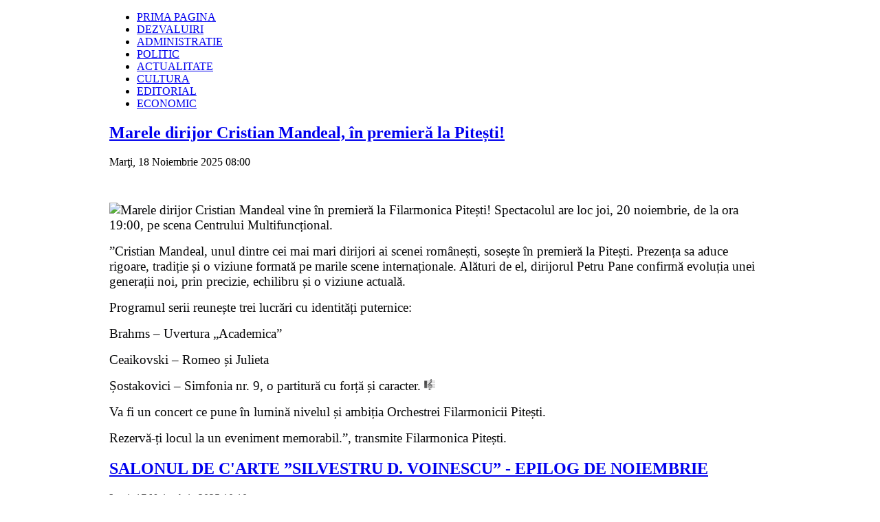

--- FILE ---
content_type: text/html; charset=utf-8
request_url: http://www.atitudineinarges.ro/index.php?option=com_content&view=category&layout=blog&id=5&Itemid=6&limitstart=40
body_size: 12580
content:
<!DOCTYPE html PUBLIC "-//W3C//DTD XHTML 1.0 Transitional//EN" "http://www.w3.org/TR/xhtml1/DTD/xhtml1-transitional.dtd">
<html xmlns="http://www.w3.org/1999/xhtml" xml:lang="ro-ro" lang="ro-ro" >
<head>
  <meta http-equiv="content-type" content="text/html; charset=utf-8" />
  <meta name="robots" content="index, follow" />
  <meta name="keywords" content="joomla, Joomla" />
  <meta name="description" content="Joomla! - the dynamic portal engine and content management system" />
  <meta name="generator" content="Joomla! 1.5 - Open Source Content Management" />
  <title>Cultura</title>
  <link href="/index.php?option=com_content&amp;view=category&amp;layout=blog&amp;id=5&amp;Itemid=6&amp;format=feed&amp;type=rss" rel="alternate" type="application/rss+xml" title="RSS 2.0" />
  <link href="/index.php?option=com_content&amp;view=category&amp;layout=blog&amp;id=5&amp;Itemid=6&amp;format=feed&amp;type=atom" rel="alternate" type="application/atom+xml" title="Atom 1.0" />
  <link href="/templates/rt_afterburner_j15/favicon.ico" rel="shortcut icon" type="image/x-icon" />
  <style type="text/css">
    <!--

	#wrapper { margin: 0 auto; width: 962px;padding:0;}
	.s-c-s #colmid { left:0px;}
	.s-c-s #colright { margin-left:-250px;}
	.s-c-s #col1pad { margin-left:250px;}
	.s-c-s #col2 { left:250px;width:0px;}
	.s-c-s #col3 { width:250px;}
	
	.s-c-x #colright { left:0px;}
	.s-c-x #col1wrap { right:0px;}
	.s-c-x #col1 { margin-left:0px;}
	.s-c-x #col2 { right:0px;width:0px;}
	
	.x-c-s #colright { margin-left:-250px;}
	.x-c-s #col1 { margin-left:250px;}
	.x-c-s #col3 { left:250px;width:250px;}
    -->
  </style>
  <script type="text/javascript" src="/media/system/js/mootools.js"></script>

<link rel="stylesheet" href="/templates/rt_afterburner_j15/css/light3.css" type="text/css" />
<!--[if lte IE 6]>
<script type="text/javascript" src="/templates/rt_afterburner_j15/js/ie_suckerfish.js"></script>
<link rel="stylesheet" href="/templates/rt_afterburner_j15/css/styles.ie.css" type="text/css" />
<![endif]-->
<!--[if lte IE 7]>
<link rel="stylesheet" href="/templates/rt_afterburner_j15/css/styles.ie7.css" type="text/css" />
<![endif]-->
<link rel="dns-prefetch" href="//www.cursbnr.ro" />
<link rel="dns-prefetch" href="//www.infoportal.ro" />
<link rel="dns-prefetch" href="//pr.prchecker.info" />
<link rel="dns-prefetch" href="//infoportal.rtv.net" />
<link rel="dns-prefetch" href="//www.eastrolog.ro" />
<link rel="dns-prefetch" href="//static.infoportal.ro" />
</head>
<body>
<div class="background"></div>
<div id="main">
	<div id="wrapper" class="foreground">
	    <div id="header">
    				
    	    <a href="/" id="logo"></a>
		</div>
		<div id="nav">
		    <ul class="menu"><li class="item1"><a href="http://www.atitudineinarges.ro/"><span>PRIMA PAGINA</span></a></li><li class="item2"><a href="/index.php?option=com_content&amp;view=category&amp;layout=blog&amp;id=1&amp;Itemid=2"><span>DEZVALUIRI</span></a></li><li class="item3"><a href="/index.php?option=com_content&amp;view=category&amp;layout=blog&amp;id=3&amp;Itemid=3"><span>ADMINISTRATIE</span></a></li><li class="item4"><a href="/index.php?option=com_content&amp;view=category&amp;layout=blog&amp;id=2&amp;Itemid=4"><span>POLITIC</span></a></li><li class="item5"><a href="/index.php?option=com_content&amp;view=category&amp;layout=blog&amp;id=4&amp;Itemid=5"><span>ACTUALITATE</span></a></li><li id="current" class="active item6"><a href="/index.php?option=com_content&amp;view=category&amp;layout=blog&amp;id=5&amp;Itemid=6"><span>CULTURA</span></a></li><li class="item8"><a href="/index.php?option=com_content&amp;view=category&amp;layout=blog&amp;id=7&amp;Itemid=8"><span>EDITORIAL</span></a></li><li class="item9"><a href="/index.php?option=com_content&amp;view=category&amp;layout=blog&amp;id=8&amp;Itemid=9"><span>ECONOMIC</span></a></li></ul>
		</div>
		<div id="message">
		    
		</div>
				
        <div id="main-content" class="x-c-s">
            <div id="colmask" class="ckl-color2">
                <div id="colmid" class="cdr-color1">
                    <div id="colright" class="ctr-color1">
                        <div id="col1wrap">
							<div id="col1pad">
                            	<div id="col1">
																		                                    <div class="component-pad">
                                        

<div class="blog">

	
	
				<div class="article_row">
									<div class="article_column column1 cols2" >
						<div class="colpad">
						

<h2 class="contentheading">
			<a href="/index.php?option=com_content&amp;view=article&amp;id=22995:2025-11-18-06-03-17&amp;catid=5:cultura&amp;Itemid=6" class="contentpagetitle">
			    Marele dirijor Cristian Mandeal, în premieră la Pitești!</a>
	</h2>




<p class="iteminfo">
	
	
		<span class="createdate">
		Marţi, 18 Noiembrie 2025 08:00	</span>
	</p>




<p>
<p class="MsoNormal" style="background: white;"> </p>
<p class="MsoNormal" style="background: white;"><strong><span style="font-size: 14.0pt; line-height: 107%; font-family: &quot;Times New Roman&quot;,serif; mso-fareast-font-family: &quot;Times New Roman&quot;; color: #080809; mso-font-kerning: 0pt; mso-ligatures: none; mso-fareast-language: RO;"><img src="/images/stories/000_2025/11noiembrie/filarmonica 14.jpg" border="0" align="left" /> </span></strong><span style="color: #080809; font-family: &quot;Times New Roman&quot;, serif; font-size: 14pt;">Marele dirijor Cristian Mandeal vine în premieră la Filarmonica Pitești! Spectacolul are loc joi, 20 noiembrie, de la ora 19:00, pe scena Centrului Multifuncțional.</span></p>
<p class="MsoNormal" style="margin-bottom: 0cm; line-height: normal; background: white;"><span style="font-size: 14.0pt; font-family: &quot;Times New Roman&quot;,serif; mso-fareast-font-family: &quot;Times New Roman&quot;; color: #080809; mso-font-kerning: 0pt; mso-ligatures: none; mso-fareast-language: RO;">”Cristian Mandeal, unul dintre cei mai mari dirijori ai scenei românești, sosește în premieră la Pitești. Prezența sa aduce rigoare, tradiție și o viziune formată pe marile scene internaționale. </span><span style="color: #080809; font-family: &quot;Times New Roman&quot;, serif; font-size: 14pt;">Alături de el, dirijorul Petru Pane confirmă evoluția unei generații noi, prin precizie, echilibru și o viziune actuală.</span></p>
<p class="MsoNormal" style="margin-bottom: 0cm; line-height: normal; background: white;"><span style="font-size: 14.0pt; font-family: &quot;Times New Roman&quot;,serif; mso-fareast-font-family: &quot;Times New Roman&quot;; color: #080809; mso-font-kerning: 0pt; mso-ligatures: none; mso-fareast-language: RO;">Programul serii reunește trei lucrări cu identități puternice:</span></p>
<p class="MsoNormal" style="margin-bottom: 0cm; line-height: normal; background: white;"><span style="font-size: 14.0pt; font-family: &quot;Times New Roman&quot;,serif; mso-fareast-font-family: &quot;Times New Roman&quot;; color: #080809; mso-font-kerning: 0pt; mso-ligatures: none; mso-fareast-language: RO;">Brahms – Uvertura „Academica”</span></p>
<p class="MsoNormal" style="margin-bottom: 0cm; line-height: normal; background: white;"><span style="font-size: 14.0pt; font-family: &quot;Times New Roman&quot;,serif; mso-fareast-font-family: &quot;Times New Roman&quot;; color: #080809; mso-font-kerning: 0pt; mso-ligatures: none; mso-fareast-language: RO;">Ceaikovski – Romeo și Julieta</span></p>
<p class="MsoNormal" style="margin-bottom: 0cm; line-height: normal; background: white;"><span style="font-size: 14.0pt; font-family: &quot;Times New Roman&quot;,serif; mso-fareast-font-family: &quot;Times New Roman&quot;; color: #080809; mso-font-kerning: 0pt; mso-ligatures: none; mso-fareast-language: RO;">Șostakovici – Simfonia nr. 9, o partitură cu forță și caracter. <span style="mso-no-proof: yes;"><!--[if gte vml 1]><v:shapetype id="_x0000_t75"  coordsize="21600,21600" o:spt="75" o:preferrelative="t" path="m@4@5l@4@11@9@11@9@5xe"  filled="f" stroked="f"> <v:stroke joinstyle="miter" /> <v:formulas> <v:f eqn="if lineDrawn pixelLineWidth 0" /> <v:f eqn="sum @0 1 0" /> <v:f eqn="sum 0 0 @1" /> <v:f eqn="prod @2 1 2" /> <v:f eqn="prod @3 21600 pixelWidth" /> <v:f eqn="prod @3 21600 pixelHeight" /> <v:f eqn="sum @0 0 1" /> <v:f eqn="prod @6 1 2" /> <v:f eqn="prod @7 21600 pixelWidth" /> <v:f eqn="sum @8 21600 0" /> <v:f eqn="prod @7 21600 pixelHeight" /> <v:f eqn="sum @10 21600 0" /> </v:formulas> <v:path o:extrusionok="f" gradientshapeok="t" o:connecttype="rect" /> <o:lock v:ext="edit" aspectratio="t" /> </v:shapetype><v:shape id="Picture_x0020_1" o:spid="_x0000_i1025" type="#_x0000_t75"  alt="&#127932;" style='width:12pt;height:12pt;visibility:visible;  mso-wrap-style:square'> <v:imagedata src="file:///C:/Users/LENOVO/AppData/Local/Temp/msohtmlclip1/01/clip_image001.png"   o:title="&#127932;" /> </v:shape><![endif]--><!--[if !vml]--><img src="[data-uri]" border="0" alt="????" width="16" height="16" /><!--[endif]--></span></span></p>
<p class="MsoNormal" style="margin-bottom: 0cm; line-height: normal; background: white;"><span style="font-size: 14.0pt; font-family: &quot;Times New Roman&quot;,serif; mso-fareast-font-family: &quot;Times New Roman&quot;; color: #080809; mso-font-kerning: 0pt; mso-ligatures: none; mso-fareast-language: RO;">Va fi un concert ce pune în lumină nivelul și ambiția Orchestrei Filarmonicii Pitești.</span></p>
<p class="MsoNormal" style="margin-bottom: 0cm; line-height: normal; background: white;"><span style="font-size: 14.0pt; font-family: &quot;Times New Roman&quot;,serif; mso-fareast-font-family: &quot;Times New Roman&quot;; color: #080809; mso-font-kerning: 0pt; mso-ligatures: none; mso-fareast-language: RO;">Rezervă-ți locul la un eveniment memorabil.”, transmite Filarmonica Pitești. </span></p>
</p>

						</div>
					</div>
									<div class="article_column column2 cols2" >
						<div class="colpad">
						

<h2 class="contentheading">
			<a href="/index.php?option=com_content&amp;view=article&amp;id=22970:salonul-de-carte-silvestru-d-voinescu-epilog-de-noiembrie&amp;catid=5:cultura&amp;Itemid=6" class="contentpagetitle">
			SALONUL DE C'ARTE ”SILVESTRU D. VOINESCU” - EPILOG DE NOIEMBRIE</a>
	</h2>




<p class="iteminfo">
	
	
		<span class="createdate">
		Luni, 17 Noiembrie 2025 10:10	</span>
	</p>




<p>
<p class="MsoNormal"><span style="font-size: 14.0pt; mso-bidi-font-size: 11.0pt; line-height: 107%;"><img src="/images/stories/867/4-01-867.jpg" border="0" align="left" />Anul acesta, cele patru zile, este vorba despre intervalul 7-10 octombrie, dedicate întâlnirii dintre scriitori, cărțile lor și cititori, în cadrul Salonului de C'Arte ”Silvestru D. Voinescu”, organizat de Biblioteca Județeană Argeș, au avut următoarele repere:</span></p>
<p class="MsoNormal"><span style="font-size: 14.0pt; mso-bidi-font-size: 11.0pt; line-height: 107%;">Diversitatea tematică – absolut necesară, dacă luăm în considerare cât de repede, de profund și cu ce risipă de nuanțe se petrec schimbările, inclusiv în zona literară. Au fost prezentate două cărți de poezie - ”Eu am ucis cuvinte” de Iudita Dodu Ieremia<span style="mso-spacerun: yes;"> </span>și ”Elogiu alor mei” de Varujan Vosganian – un roman, ”Șah la Marsilia” de Gabriel Cazan, care s-a străduit să facă vizibilă relația dintre ceea ce credem că suntem, ceea ce suntem și ceea ce putem fi, în acord cu natura noastră latentă, și trei cărți de filosofie, istorie și critică literară, semnate de Jean Dumitrașcu - ”Kant pe înțelesul tuturor”, ”Marginalii”, ”Clasicii noștri. </span></p>
<p class="MsoNormal">


						</div>
					</div>
								<span class="row_separator">&nbsp;</span>
			</div>
					<div class="article_row">
									<div class="article_column column1 cols2" >
						<div class="colpad">
						

<h2 class="contentheading">
			<a href="/index.php?option=com_content&amp;view=article&amp;id=22968:in-memoriam-liviu-rebreanu-140-de-ani-de-la-natere-27111885--1091944-&amp;catid=5:cultura&amp;Itemid=6" class="contentpagetitle">
			In Memoriam: Liviu Rebreanu - 140 de ani de la naștere (27.11.1885 – 1.09.1944)  </a>
	</h2>




<p class="iteminfo">
	
	
		<span class="createdate">
		Luni, 17 Noiembrie 2025 10:10	</span>
	</p>




<p>
<p class="MsoNormal"><span style="font-size: 14.0pt; mso-bidi-font-size: 11.0pt; line-height: 107%;"><img src="/images/stories/867/12-01-867.jpg" border="0" align="left" />Considerat întemeietorul romanului românesc modern, Liviu Rebreanu este unul dintre cei mai mari scriitori români ai secolului al XX-lea, opera lui alcătuind un tot organic și unitar, ce se rotește<span style="mso-spacerun: yes;"> </span>în jurul temei pământului, fundamentală pentru viața noastră socială de până la al doilea război mondial. Rebreanu este un romancier care a văzut epopeic viața satului românesc, în centrul căreia s-a găsit mereu drama cea mai veche și mai adâncă, drama pământului. Dacă<span style="mso-spacerun: yes;"> </span>romanul Ion este simbolul individual al țăranului român, setos până la patimă de pământul lui, Răscoala este simbolul colectiv al aceluiași țăran, al energiilor de care dispune el în contact cu pământul. Omul nu trebuie să se îndepărteze de pământ, aceasta este concepția prin prisma căreia s-au născut romanele Ion și Răscoala și, în parte, Pădurea spânzuraților, ulterior și altele. </span></p>
<p class="MsoNormal">


						</div>
					</div>
									<div class="article_column column2 cols2" >
						<div class="colpad">
						

<h2 class="contentheading">
			<a href="/index.php?option=com_content&amp;view=article&amp;id=22967:2025-11-16-13-29-49&amp;catid=5:cultura&amp;Itemid=6" class="contentpagetitle">
			Expoziție de pictură - „Gânduri”, la Galeria Art-coffee din Pitești </a>
	</h2>




<p class="iteminfo">
	
	
		<span class="createdate">
		Luni, 17 Noiembrie 2025 10:10	</span>
	</p>




<p>
<p class="MsoNormal"><span style="font-size: 14.0pt; mso-bidi-font-size: 11.0pt; line-height: 107%;"><img src="/images/stories/867/8-02-867.jpg" border="0" align="left" />Începând cu data de 18 noiembrie, Galeria Art-coffee din Pitești găzduiește expoziția de pictură „Gânduri”, semnată de artiștii Tănăsescu Mihai și Gabriela Ermini. Vernisajul va avea loc marți, 18 noiembrie, de la ora 17:00, evenimentul fiind deschis tuturor iubitorilor de artă. Expoziția reunește lucrări realizate în acuarelă și ulei, aparținând stilurilor realist și impresionist. </span></p>
<p class="MsoNormal"><span style="font-size: 14.0pt; mso-bidi-font-size: 11.0pt; line-height: 107%;">Prin temele abordate și expresivitatea culorilor, artiștii invită publicul la o călătorie vizuală în universul propriilor gânduri și emoții. „Gânduri” poate fi vizitată la Galeria Art-coffee în perioada 18–28 noiembrie, oferind vizitatorilor ocazia de a descoperi sensibilitatea și talentul a doi pictori dedicați frumosului și autenticului. Evenimentul se adresează tuturor iubitorilor de artă din Pitești și din împrejurimi, care doresc să petreacă momente plăcute într-un cadru artistic și relaxant.</span></p>
<p class="MsoNormal"><span style="font-size: 14.0pt; mso-bidi-font-size: 11.0pt; line-height: 107%;"> </span></p>
</p>

						</div>
					</div>
								<span class="row_separator">&nbsp;</span>
			</div>
					<div class="article_row">
									<div class="article_column column1 cols2" >
						<div class="colpad">
						

<h2 class="contentheading">
			<a href="/index.php?option=com_content&amp;view=article&amp;id=22965:cheful-suprem-kiriac-70&amp;catid=5:cultura&amp;Itemid=6" class="contentpagetitle">
			CHEFUL SUPREM - KIRIAC ‘70</a>
	</h2>




<p class="iteminfo">
	
	
		<span class="createdate">
		Luni, 17 Noiembrie 2025 10:10	</span>
	</p>




<p>
<p class="MsoNormal"><span style="font-size: 14.0pt; mso-bidi-font-size: 11.0pt; line-height: 107%;"><img src="/images/stories/867/8-01-867.jpg" border="0" align="left" />Teatru de comedie! </span><span style="font-size: 14pt;">Muzică de petrecere! </span><span style="font-size: 14pt;">21 noiembrie 2025, ora 19, la </span><span style="font-size: 14pt;">Casa de Cultură Pr. Ion Ionescu Topoloveni. </span></p>
<p class="MsoNormal"><span style="font-size: 14.0pt; mso-bidi-font-size: 11.0pt; line-height: 107%;">Preț acces spectacol: 60 lei</span></p>
<p class="MsoNormal"><span style="font-size: 14.0pt; mso-bidi-font-size: 11.0pt; line-height: 107%;">Biletele se achiziționează de la Casa de Cultură Topoloveni!</span></p>
<p class="MsoNormal"><span style="font-size: 14.0pt; mso-bidi-font-size: 11.0pt; line-height: 107%;">Vino să petreci cu noi la un spectacol inedit care îmbină râsul, dansul, muzica de petrecere şi… un spriţ bine meritat! În inima „cârciumioarei” La Puiu' Auriu se adună personaje memorabile şi muzicanţi de excepţie:</span></p>
<p class="MsoNormal">


						</div>
					</div>
									<div class="article_column column2 cols2" >
						<div class="colpad">
						

<h2 class="contentheading">
			<a href="/index.php?option=com_content&amp;view=article&amp;id=22941:2025-11-09-14-13-06&amp;catid=5:cultura&amp;Itemid=6" class="contentpagetitle">
			Istorii neconvenționale. Constantin „Bâzu” Cantacuzino - prințul aviației românești</a>
	</h2>




<p class="iteminfo">
	
	
		<span class="createdate">
		Marţi, 11 Noiembrie 2025 10:08	</span>
	</p>




<p>
<p class="MsoNormal"><span style="font-size: 14.0pt; mso-bidi-font-size: 11.0pt; line-height: 107%;"><img src="/images/stories/Permanente/cornel_carp.jpg" border="0" align="left" />Prinț și la propriu și la figurat, după cum se va vedea în cele ce urmează. S-a născut la 11 noiembrie 1905 în București. Mama sa, Maria Rossetti Tescanu, cunoscută după căsătorie ca Maruca Cantacuzino, era Perla Moldovei. Era o femeie pe cât de frumoasă, pe atât de inteligentă și aparținea unei vechi familii boierești din Moldova. A fost una dintre doamnele de companie foarte apropiate ale reginei Maria. La 18 ani se căsătorește cu Mihail G. Cantacuzino, luând astfel și titlul de ”Prințesă”. A continuat căsătoria chiar și după ce l-a prins pe zburdalnicul său soț în pat cu sora sa, luându-și însă, din acel moment, libertate absolută. A devenit apoi, printre altele, amanta lui Nae Ionescu, iar din 1937 soția lui George Enescu, care a iubit-o nebunește. </span></p>
<p class="MsoNormal">


						</div>
					</div>
								<span class="row_separator">&nbsp;</span>
			</div>
					<div class="article_row">
									<div class="article_column column1 cols2" >
						<div class="colpad">
						

<h2 class="contentheading">
			<a href="/index.php?option=com_content&amp;view=article&amp;id=22940:cruciada-sracilor&amp;catid=5:cultura&amp;Itemid=6" class="contentpagetitle">
			CRUCIADA SĂRACILOR</a>
	</h2>




<p class="iteminfo">
	
	
		<span class="createdate">
		Marţi, 11 Noiembrie 2025 10:08	</span>
	</p>




<p>
<p class="MsoNormal"><span style="font-size: 14.0pt; mso-bidi-font-size: 11.0pt; line-height: 107%;"><img src="/images/stories/866/6-01-866.jpg" border="0" align="left" />La sfârșitul primului mileniu al erei noastre, Europa încerca să se smulgă din moleșeala în care zăcuse secole de-a rândul, claustrată după prăbușirea lumii romane.</span></p>
<p class="MsoNormal"><span style="font-size: 14.0pt; mso-bidi-font-size: 11.0pt; line-height: 107%;">Regi, cu feude mici și autoritate pe măsură, începeau atunci munca anevoioasă, stropită din plin cu mult sânge, pentru a desăvârși, ceea ce este cunoscut în istorie, ca fenomenul de creare a statelor feudale centralizate.</span></p>
<p class="MsoNormal"><span style="font-size: 14.0pt; mso-bidi-font-size: 11.0pt; line-height: 107%;">Obligați să țină piept atât regilor, cât și răzvrătirii orașelor pornite să devină prin chartă ,,comune libere”, văzându-și șubrezite pozițiile, feudalii, pentru consolidarea privilegiilor avute, înainte de orice, întreprindeau tot ce era posibil asupra supușilor, iar situațiile conflictuale proliferau într-un chip care nu mai fusese întâlnit.</span></p>
<p class="MsoNormal">


						</div>
					</div>
									<div class="article_column column2 cols2" >
						<div class="colpad">
						

<h2 class="contentheading">
			<a href="/index.php?option=com_content&amp;view=article&amp;id=22932:2025-11-09-13-45-39&amp;catid=5:cultura&amp;Itemid=6" class="contentpagetitle">
			EXPOZIȚIA DE CARTE - ”MEMBRI  AI ACADEMIEI ROMÂNE ȘI OPERELE LOR” - O CELEBRARE A SPIRITULUI ACADEMIC ROMÂNESC  LA BIBLIOTECA JUDEȚEANĂ ARGEȘ</a>
	</h2>




<p class="iteminfo">
	
	
		<span class="createdate">
		Luni, 10 Noiembrie 2025 10:08	</span>
	</p>




<p>
<p class="MsoNormal"><span style="font-size: 14.0pt; mso-bidi-font-size: 11.0pt; line-height: 107%;"><img src="/images/stories/866/13-01-866.jpg" border="0" align="left" />Biblioteca Județeană „Dinicu Golescu” Argeș invită publicul la o nouă incursiune în lumea culturii și a valorilor academice românești, prin expoziția tematică de carte intitulată „Membri ai Academiei Române și operele lor”, deschisă în perioada 3 – 24 noiembrie 2025.</span></p>
<p class="MsoNormal"><span style="font-size: 14.0pt; mso-bidi-font-size: 11.0pt; line-height: 107%;">Organizată în vitrinele din holul central al instituției, expoziția reunește o selecție reprezentativă de volume care ilustrează viața, activitatea și contribuțiile științifice, literare și culturale ale unor personalități remarcabile – membri ai celui mai înalt for de consacrare intelectuală din România. </span></p>
<p class="MsoNormal">


						</div>
					</div>
								<span class="row_separator">&nbsp;</span>
			</div>
					<div class="article_row">
									<div class="article_column column1 cols2" >
						<div class="colpad">
						

<h2 class="contentheading">
			<a href="/index.php?option=com_content&amp;view=article&amp;id=22906:cheful-suprem-kiriac-70&amp;catid=5:cultura&amp;Itemid=6" class="contentpagetitle">
			CHEFUL SUPREM - KIRIAC '70</a>
	</h2>




<p class="iteminfo">
	
	
		<span class="createdate">
		Marţi, 04 Noiembrie 2025 10:14	</span>
	</p>




<p>
<p class="MsoNormal"><span style="font-size: 14.0pt; mso-bidi-font-size: 11.0pt; line-height: 107%;"><img src="/images/stories/865/8-02-865.jpg" border="0" align="left" />Teatru de comedie! Muzică de petrecere! </span></p>
<p class="MsoNormal"><span style="font-size: 14.0pt; mso-bidi-font-size: 11.0pt; line-height: 107%;">21 noiembrie 2025, ora 19, la Casa de Cultură ”Pr. Ion Ionescu” Topoloveni</span></p>
<p class="MsoNormal"><span style="font-size: 14.0pt; mso-bidi-font-size: 11.0pt; line-height: 107%;">Preț acces spectacol: 60 lei</span></p>
<p class="MsoNormal"><span style="font-size: 14.0pt; mso-bidi-font-size: 11.0pt; line-height: 107%;">Biletele se achiziționează de la Casa de Cultură Topoloveni!</span></p>
<p class="MsoNormal"><span style="font-size: 14.0pt; mso-bidi-font-size: 11.0pt; line-height: 107%;">Vino să petreci cu noi la un spectacol inedit care îmbină râsul, dansul, muzica de petrecere şi… un spriţ bine meritat! În inima „cârciumioarei” La Puiu' Auriu se adună personaje memorabile şi muzicanţi de excepţie: </span></p>
<p class="MsoNormal">


						</div>
					</div>
									<div class="article_column column2 cols2" >
						<div class="colpad">
						

<h2 class="contentheading">
			<a href="/index.php?option=com_content&amp;view=article&amp;id=22905:2025-11-02-10-51-41&amp;catid=5:cultura&amp;Itemid=6" class="contentpagetitle">
			Festivalul ZAVAIDOC 2025 - regalul muzicii vechi lăutărești se întoarce, la Pitești, cu o nouă ediție!</a>
	</h2>




<p class="iteminfo">
	
	
		<span class="createdate">
		Marţi, 04 Noiembrie 2025 10:14	</span>
	</p>




<p>
<p class="MsoNormal"><span style="font-size: 14.0pt; mso-bidi-font-size: 11.0pt; line-height: 107%;"><img src="/images/stories/865/4-01-865.jpg" border="0" align="left" />Primăria Municipiului Pitești și Consiliul Local organizează, prin Centrul Cultural Pitești, Festivalul Național de Muzică Lăutărească Veche ZAVAIDOC: sâmbătă, 22 noiembrie, și duminică, 23 noiembrie, de la ora 18:00, la Casa de Cultură a Sindicatelor Pitești. </span></p>
<p class="MsoNormal"><span style="font-size: 14.0pt; mso-bidi-font-size: 11.0pt; line-height: 107%;">Evenimentul, ajuns la cea de-a XVIII-a ediție, va cuprinde un concurs de interpretare și recitaluri muzicale susținute de artiști consacrați ai muzicii lăutărești: George Nedelea, Mirela Năsturică, Nicușor Boieru, Fane Dumitrache, Constantin Lătărețu, Ana Maria Mexicanu, Cătălin Iancu Sr. și Taraful de la Argeș, Cătălin Iancu Jr. – țambal, Ionel Tudorache. Acompaniază Taraful Marian Mexicanu. </span></p>
<p class="MsoNormal">


						</div>
					</div>
								<span class="row_separator">&nbsp;</span>
			</div>
					<div class="article_row">
									<div class="article_column column1 cols2" >
						<div class="colpad">
						

<h2 class="contentheading">
			<a href="/index.php?option=com_content&amp;view=article&amp;id=22903:36-de-ani-de-la-cderea-zidului-berlinului&amp;catid=5:cultura&amp;Itemid=6" class="contentpagetitle">
			36 de ani de la căderea Zidului Berlinului!</a>
	</h2>




<p class="iteminfo">
	
	
		<span class="createdate">
		Marţi, 04 Noiembrie 2025 10:14	</span>
	</p>




<p>
<p class="MsoNormal"><span style="font-size: 14.0pt; mso-bidi-font-size: 11.0pt; line-height: 107%;"><img src="/images/stories/865/2-01-865.jpg" border="0" align="left" />Zidul Berlinului (în limba germană: Berliner Mauer), un simbol al Războiului Rece, a fost construit, inițial, pe 13 august 1961 și a fost demolat în săptămânile de după 9 noiembrie 1989. Parte a Cortinei de Fier, Zidul Berlinului a fost cea mai cunoscută parte a frontierelor RDG-ului. Zidul a rezistat până la 9 noiembrie 1989. Conceput de administrația liderului comunist al Germaniei Răsăritene, Walter Ulbricht, și aprobat de liderul sovietic Nikita Hrușciov, zidul a constituit o barieră de separare între Berlinul Occidental și Republica Democrată Germană timp de aproape 28 de ani. </span></p>
<p class="MsoNormal">


						</div>
					</div>
									<div class="article_column column2 cols2" >
						<div class="colpad">
						

<h2 class="contentheading">
			<a href="/index.php?option=com_content&amp;view=article&amp;id=22898:2025-11-02-10-38-58&amp;catid=5:cultura&amp;Itemid=6" class="contentpagetitle">
			Gala Centenar „Vasile Veselovski”,  7 noiembrie 2025, ora 19:00, în Sala Mare a Teatrului „Alexandru Davila”</a>
	</h2>




<p class="iteminfo">
	
	
		<span class="createdate">
		Luni, 03 Noiembrie 2025 10:14	</span>
	</p>




<p>
<p class="MsoNormal"><span style="font-size: 14.0pt; mso-bidi-font-size: 11.0pt; line-height: 107%;"><strong><img src="/images/stories/865/8-01-865.jpg" border="0" align="left" /># Expoziție de afișe dedicate vieții și creației lui Vasile Veselovski</strong></span></p>
<p class="MsoNormal"><span style="font-size: 14.0pt; mso-bidi-font-size: 11.0pt; line-height: 107%;">Consiliul Județean Argeș găzduiește, în aceste zile, o expoziție specială de afișe ce ilustrează momente importante din viața și cariera marelui compozitor Vasile Veselovski – o incursiune vizuală în universul unui artist care a marcat muzica românească.</span></p>
<p class="MsoNormal"><span style="font-size: 14.0pt; mso-bidi-font-size: 11.0pt; line-height: 107%;">Expoziția face parte din evenimentele dedicate Galei Centenar „Vasile Veselovski”, organizată de Centrul „Doina Argeșului” Vă invităm să descoperiți, prin imagini și documente de epocă, povestea unui destin artistic care continuă să inspire! </span></p>
<p class="MsoNormal">


						</div>
					</div>
								<span class="row_separator">&nbsp;</span>
			</div>
					<div class="article_row">
									<div class="article_column column1 cols2" >
						<div class="colpad">
						

<h2 class="contentheading">
			<a href="/index.php?option=com_content&amp;view=article&amp;id=22896:scriitorul-jean-dumitracu-i-a-lansat-primul-volum-de-poezii&amp;catid=5:cultura&amp;Itemid=6" class="contentpagetitle">
			Scriitorul Jean Dumitrașcu și-a lansat primul volum de poezii</a>
	</h2>




<p class="iteminfo">
	
	
		<span class="createdate">
		Luni, 03 Noiembrie 2025 10:14	</span>
	</p>




<p>
<p class="MsoNormal"><span style="font-size: 14.0pt; mso-bidi-font-size: 11.0pt; line-height: 107%;"><img src="/images/stories/865/5-01-865.jpg" border="0" align="left" />Săptămâna trecută, am asistat la un eveniment emoționant: lansarea cărții de poezie „Neoretorica visului. Între tăcere și lumină”, de Jean Dumitrașcu. În Sala Ars Nova, de la Casa Cărții, la ceas de seară (și de versuri bune!), autorului i-au fost alături numeroși prieteni. </span></p>
<p class="MsoNormal"><span style="font-size: 14.0pt; mso-bidi-font-size: 11.0pt; line-height: 107%;">Cartea a fost prezentată de criticul Nicolae Oprea, președintele Filialei Pitești a Uniunii Scriitorilor din România.<span style="mso-spacerun: yes;"> </span>Volumul este structurat în trei cicluri: unul de neoretorica visului, al doilea trimite la persoane din familie, iar al treilea este o reinterpretare a miturilor fondatoare ale poporului român. </span></p>
<p class="MsoNormal">


						</div>
					</div>
									<div class="article_column column2 cols2" >
						<div class="colpad">
						

<h2 class="contentheading">
			<a href="/index.php?option=com_content&amp;view=article&amp;id=22862:spioni-la-curtea-lui-mihai-viteazul&amp;catid=5:cultura&amp;Itemid=6" class="contentpagetitle">
			SPIONI LA CURTEA LUI MIHAI VITEAZUL</a>
	</h2>




<p class="iteminfo">
	
	
		<span class="createdate">
		Marţi, 28 Octombrie 2025 10:07	</span>
	</p>




<p>
<p class="MsoNormal"><span style="font-size: 14.0pt; mso-bidi-font-size: 11.0pt; line-height: 107%;"><img src="/images/stories/864/6-01-864.jpg" border="0" align="left" />În anii tinereții petrecuți la Istanbul, printre grecii din Fanar - unde se mai păstra tradiția diplomației bizantine, cu metodele sale ingenioase de inițiere subțire a demersurilor pentru șubrezirea adversarilor - marele voievod și-a însușit, în mare, această artă diplomatică, însă, pentru că învățase doar turcește și<span style="mso-spacerun: yes;"> </span>grecește, fără să cunoască latină sau vreo limbă occidentală - asemenea celor mai mulți dintre boierii români - a fost nevoit să apeleze la ajutorul unor agenți străini: ciprioți, raguzani (croați), greci sau unguri, interpreți în relațiile cu aceștia fiindu-i Stoichiță vistierul și logofătul Teodosie Rudeanul. </span></p>
<p class="MsoNormal">


						</div>
					</div>
								<span class="row_separator">&nbsp;</span>
			</div>
					<div class="article_row">
									<div class="article_column column1 cols2" >
						<div class="colpad">
						

<h2 class="contentheading">
			<a href="/index.php?option=com_content&amp;view=article&amp;id=22861:2025-10-26-12-01-39&amp;catid=5:cultura&amp;Itemid=6" class="contentpagetitle">
			RUBRICA LUI NEA MÎNDRUȚĂ</a>
	</h2>




<p class="iteminfo">
	
	
		<span class="createdate">
		Marţi, 28 Octombrie 2025 10:07	</span>
	</p>




<p>
<h3><span style="font-size: 14.0pt; mso-bidi-font-size: 11.0pt; line-height: 107%;"><img src="/images/stories/Permanente/nea_constantin-mandruta03.jpg" border="0" align="left" />MUNICIPIU ȘI ORAȘE</span></h3>
<p class="MsoNormal"><span style="font-size: 14.0pt; mso-bidi-font-size: 11.0pt; line-height: 107%;">Reforma e de principiu</span></p>
<p class="MsoNormal"><span style="font-size: 14.0pt; mso-bidi-font-size: 11.0pt; line-height: 107%;">Fiecare cu trei moașe,</span></p>
<p class="MsoNormal"><span style="font-size: 14.0pt; mso-bidi-font-size: 11.0pt; line-height: 107%;">Mioveniul municipiu,</span></p>
<p class="MsoNormal"><span style="font-size: 14.0pt; mso-bidi-font-size: 11.0pt; line-height: 107%;">Curtea de Argeș, Câmpulung...</span></p>
<p class="MsoNormal"><span style="font-size: 14.0pt; mso-bidi-font-size: 11.0pt; line-height: 107%;"><span style="mso-spacerun: yes;"> </span>Orașe! </span></p>
<p class="MsoNormal">


						</div>
					</div>
									<div class="article_column column2 cols2" >
						<div class="colpad">
						

<h2 class="contentheading">
			<a href="/index.php?option=com_content&amp;view=article&amp;id=22854:gala-centenar-vasile-veselovski&amp;catid=5:cultura&amp;Itemid=6" class="contentpagetitle">
			Gala Centenar „Vasile Veselovski”</a>
	</h2>




<p class="iteminfo">
	
	
		<span class="createdate">
		Luni, 27 Octombrie 2025 10:07	</span>
	</p>




<p>
<p class="MsoNormal"><span style="font-size: 14.0pt; mso-bidi-font-size: 11.0pt; line-height: 107%;"><strong><img src="/images/stories/864/12-03-864.jpg" border="0" align="left" /># 7 noiembrie 2025, de la ora 19:00, în Sala Mare a Teatrului „Alexandru Davila”</strong></span></p>
<p class="MsoNormal"><span style="font-size: 14.0pt; mso-bidi-font-size: 11.0pt; line-height: 107%;">Centrul „Doina Argeșului” vă invită la Gala Centenar „Vasile Veselovski”, un eveniment dedicat împlinirii a 100 de ani de la nașterea marelui compozitor, pe data de 7 noiembrie 2025, de la ora 19:00, în Sala Mare a Teatrului „Alexandru Davila”.</span></p>
<p class="MsoNormal"><span style="font-size: 14.0pt; mso-bidi-font-size: 11.0pt; line-height: 107%;">Pe scenă vor urca: Aurelian Temișan, Nico Matei, Adrian Daminescu, Corina Chiriac, Nidia și Horia Moculescu, Marius Bălan, Alina Mavrodin Vasiliu, Adina Sima și Alexandra Penciu, într-un spectacol de excepție prezentat de inconfundabilul Octavian Ursulescu. </span></p>
<p class="MsoNormal">


						</div>
					</div>
								<span class="row_separator">&nbsp;</span>
			</div>
					<div class="article_row">
									<div class="article_column column1 cols2" >
						<div class="colpad">
						

<h2 class="contentheading">
			<a href="/index.php?option=com_content&amp;view=article&amp;id=22853:btlia-crilor-un-concurs-ajuns-la-cea-de-a-xii-a-ediie-&amp;catid=5:cultura&amp;Itemid=6" class="contentpagetitle">
			Bătălia Cărților - un concurs ajuns la cea de- a XII-a ediție </a>
	</h2>




<p class="iteminfo">
	
	
		<span class="createdate">
		Luni, 27 Octombrie 2025 10:07	</span>
	</p>




<p>
<p class="MsoNormal"><span style="font-size: 14.0pt; mso-bidi-font-size: 11.0pt; line-height: 107%;"><img src="/images/stories/864/12-01-864.jpg" border="0" align="left" />Două zile de dezbateri, într-o organizare impecabilă,<span style="mso-spacerun: yes;"> </span>în sala de conferința a Bibliotecii Județene ”Dinicu Golescu” Argeș, a avut loc ediţia a XII-a a Concursului Național de Lectură „Bătălia cărţilor“. Scopul concursului, organizat de Biblioteca Județeană ”Dinicu Golescu” Argeș în colaborare cu Filiala Argeș a Asociaţiei Naţionale a Bibliotecarilor şi Bibliotecilor Publice din România, a fost de a stimula lectura în rândul copiilor şi adolescenţilor, de a promova cărţile de valoare destinate acestei categorii de vârstă şi de a atrage un număr cât mai mare de utilizatori la bibliotecă. </span></p>
<p class="MsoNormal">


						</div>
					</div>
									<div class="article_column column2 cols2" >
						<div class="colpad">
						

<h2 class="contentheading">
			<a href="/index.php?option=com_content&amp;view=article&amp;id=22852:jean-dumitracu-omul-orchestr-lansare-de-carte-de-poezie&amp;catid=5:cultura&amp;Itemid=6" class="contentpagetitle">
			Jean Dumitrașcu, omul orchestră - lansare de carte de poezie!</a>
	</h2>




<p class="iteminfo">
	
	
		<span class="createdate">
		Luni, 27 Octombrie 2025 10:07	</span>
	</p>




<p>
<p class="MsoNormal">
<p class="MsoNormal"><span style="font-size: 14.0pt; mso-bidi-font-size: 11.0pt; line-height: 107%;"><strong><img src="/images/stories/864/5-01-864.jpg" border="0" align="left" /># Este al patrulea volum pe care scriitorul argeșean îl lansează în numai două săptămâni</strong></span></p>
<p class="MsoNormal"><span style="font-size: 14.0pt; mso-bidi-font-size: 11.0pt; line-height: 107%;">Săptămâna aceasta vom asista la o nouă provocare culturală: are loc lansarea cărții de poezie „Neoretorica visului. Între tăcere și lumină”, de Jean Dumitrașcu, eveniment editorial care va avea loc miercuri, 15 octombrie, de la ora 15.00, în Sala Ars Nova de la Casa Cărții. </span></p>
<p class="MsoNormal">


						</div>
					</div>
								<span class="row_separator">&nbsp;</span>
			</div>
					<div class="article_row">
									<div class="article_column column1 cols2" >
						<div class="colpad">
						

<h2 class="contentheading">
			<a href="/index.php?option=com_content&amp;view=article&amp;id=22850:sesiune-de-comunicri-tiinifice-organizat-la-muzeul-goleti&amp;catid=5:cultura&amp;Itemid=6" class="contentpagetitle">
			Sesiune de Comunicări Științifice, organizată la Muzeul Golești</a>
	</h2>




<p class="iteminfo">
	
	
		<span class="createdate">
		Luni, 27 Octombrie 2025 10:07	</span>
	</p>




<p>
<p class="MsoNormal"><span style="font-size: 14.0pt; mso-bidi-font-size: 11.0pt; line-height: 107%;"><img src="/images/stories/864/3-01-864.jpg" border="0" align="left" />Vineri, 24 octombrie, s-a deschis cea de-a 54-a ediție a Sesiunii de Comunicări Științifice, organizată la Muzeul Golești.</span></p>
<p class="MsoNormal"><span style="font-size: 14.0pt; mso-bidi-font-size: 11.0pt; line-height: 107%;">Evenimentul a reunit peste 60 de specialiști din întreaga țară, care au susținut, pe parcursul celor două zile, lucrări în cadrul a patru secțiuni: Lumea viei și a vinului (Etnohorticultura), Istorie, Etnografie și Restaurare–conservare. </span></p>
<p class="MsoNormal">


						</div>
					</div>
									<div class="article_column column2 cols2" >
						<div class="colpad">
						

<h2 class="contentheading">
			<a href="/index.php?option=com_content&amp;view=article&amp;id=22821:2025-10-19-11-35-53&amp;catid=5:cultura&amp;Itemid=6" class="contentpagetitle">
			RUBRICA LUI NEA MÎNDRUȚĂ </a>
	</h2>




<p class="iteminfo">
	
	
		<span class="createdate">
		Marţi, 21 Octombrie 2025 10:01	</span>
	</p>




<p>
<h3><span style="font-size: 14.0pt; mso-bidi-font-size: 11.0pt; line-height: 107%;"><img src="/images/stories/Permanente/nea_constantin-mandruta03.jpg" border="0" align="left" />INSPECTORII ANAF</span></h3>
<p class="MsoNormal"><span style="font-size: 14.0pt; mso-bidi-font-size: 11.0pt; line-height: 107%;">Să dea amenzi exemplare</span></p>
<p class="MsoNormal"><span style="font-size: 14.0pt; mso-bidi-font-size: 11.0pt; line-height: 107%;">Poate primesc uniformă,</span></p>
<p class="MsoNormal"><span style="font-size: 14.0pt; mso-bidi-font-size: 11.0pt; line-height: 107%;">Că de nu, bugetul moare,</span></p>
<p class="MsoNormal"><span style="font-size: 14.0pt; mso-bidi-font-size: 11.0pt; line-height: 107%;">Li s-a stabilit și normă... </span></p>
<h3><span style="font-size: 14.0pt; mso-bidi-font-size: 11.0pt; line-height: 107%;">


						</div>
					</div>
								<span class="row_separator">&nbsp;</span>
			</div>
		
		<div class="blog_more">
		
<h2>
	Mai multe articole..</h2>

<ul>
		<li>
		<a class="blogsection" href="/index.php?option=com_content&amp;view=article&amp;id=22817:doina-argeului-70-de-ani-de-muzic-tradiie-i-emoie-o-pagin-de-istorie&amp;catid=5:cultura&amp;Itemid=6">
			„Doina Argeșului” - 70 de ani de muzică, tradiție și emoție, o pagină de istorie</a>
	</li>
		<li>
		<a class="blogsection" href="/index.php?option=com_content&amp;view=article&amp;id=22815:petre-uea-comemorat-la-biblioteca-judeean-dinicu-golescu-arge&amp;catid=5:cultura&amp;Itemid=6">
			Petre Țuțea  comemorat la Biblioteca Județeană „Dinicu Golescu” Argeș</a>
	</li>
		<li>
		<a class="blogsection" href="/index.php?option=com_content&amp;view=article&amp;id=22814:fundaia-cultural-ilfoveanu-a-badea-deschide-o-nou-expoziie-realizat-de-maestrul-tefan-pelmu&amp;catid=5:cultura&amp;Itemid=6">
			Fundația Culturală Ilfoveanu &amp; Badea deschide o nouă expoziție realizată  de Maestrul Ștefan Pelmuș</a>
	</li>
		<li>
		<a class="blogsection" href="/index.php?option=com_content&amp;view=article&amp;id=22813:2025-10-19-11-14-15&amp;catid=5:cultura&amp;Itemid=6">
			Întoarcere la Origini”: Marius Mihalache &amp; Band,  cu invitatul special Mihai Mărgineanu, ajung la Pitești</a>
	</li>
	</ul>
	</div>
	
					<p class="counter">
			Pagina 3 din 149		</p>
							<span class="pagination"><span>&laquo;</span><a href="/index.php?option=com_content&amp;view=category&amp;layout=blog&amp;id=5&amp;Itemid=6" title="Început">Început</a><a href="/index.php?option=com_content&amp;view=category&amp;layout=blog&amp;id=5&amp;Itemid=6&amp;limitstart=20" title="Anterior">Anterior</a><strong><a href="/index.php?option=com_content&amp;view=category&amp;layout=blog&amp;id=5&amp;Itemid=6" title="1">1</a></strong><strong><a href="/index.php?option=com_content&amp;view=category&amp;layout=blog&amp;id=5&amp;Itemid=6&amp;limitstart=20" title="2">2</a></strong><strong><span>3</span></strong><strong><a href="/index.php?option=com_content&amp;view=category&amp;layout=blog&amp;id=5&amp;Itemid=6&amp;limitstart=60" title="4">4</a></strong><strong><a href="/index.php?option=com_content&amp;view=category&amp;layout=blog&amp;id=5&amp;Itemid=6&amp;limitstart=80" title="5">5</a></strong><strong><a href="/index.php?option=com_content&amp;view=category&amp;layout=blog&amp;id=5&amp;Itemid=6&amp;limitstart=100" title="6">6</a></strong><strong><a href="/index.php?option=com_content&amp;view=category&amp;layout=blog&amp;id=5&amp;Itemid=6&amp;limitstart=120" title="7">7</a></strong><strong><a href="/index.php?option=com_content&amp;view=category&amp;layout=blog&amp;id=5&amp;Itemid=6&amp;limitstart=140" title="8">8</a></strong><strong><a href="/index.php?option=com_content&amp;view=category&amp;layout=blog&amp;id=5&amp;Itemid=6&amp;limitstart=160" title="9">9</a></strong><strong><a href="/index.php?option=com_content&amp;view=category&amp;layout=blog&amp;id=5&amp;Itemid=6&amp;limitstart=180" title="10">10</a></strong><a href="/index.php?option=com_content&amp;view=category&amp;layout=blog&amp;id=5&amp;Itemid=6&amp;limitstart=60" title="Următor">Următor</a><a href="/index.php?option=com_content&amp;view=category&amp;layout=blog&amp;id=5&amp;Itemid=6&amp;limitstart=2960" title="Sfârşit">Sfârşit</a><span>&raquo;</span></span>			
</div>

                                    </div>
										                            </div>
							</div>
                        </div>
												                        <div id="col3" class="color1">
                        			<div class="module">
		
				<h3 class="module-title">Prima pagina</h3>
			    <div class="module-body">
	        <div class="bannergroup">

<div class="banneritem"><a href="/index.php?option=com_banners&amp;task=click&amp;bid=1" target="_blank"><img src="http://www.atitudineinarges.ro/images/banners/1_atitudine.jpg" alt="Banner" /></a><div class="clr"></div>
	</div>

</div>        </div>
	</div>
			<div class="module">
		
			    <div class="module-body">
	        <div class="bannergroup">

<div class="banneritem"><a href="/index.php?option=com_banners&amp;task=click&amp;bid=47" target="_blank"><img src="http://www.atitudineinarges.ro/images/banners/dacia_site.jpg" alt="Banner" /></a><div class="clr"></div>
	</div>

</div>        </div>
	</div>
			<div class="module">
		
			    <div class="module-body">
	        <div class="bannergroup">

<div class="banneritem"><a href="/index.php?option=com_banners&amp;task=click&amp;bid=48" target="_blank"><img src="http://www.atitudineinarges.ro/images/banners/maia_site.jpg" alt="Banner" /></a><div class="clr"></div>
	</div>

</div>        </div>
	</div>
			<div class="module">
		
			    <div class="module-body">
	        <div class="bannergroup">

<div class="banneritem"><a href="/index.php?option=com_banners&amp;task=click&amp;bid=44" target="_blank"><img src="http://www.atitudineinarges.ro/images/banners/radiopitesti_site.jpg" alt="Banner" /></a><div class="clr"></div>
	</div>

</div>        </div>
	</div>
			<div class="module">
		
			    <div class="module-body">
	        <div class="bannergroup">

<div class="banneritem"><a href="/index.php?option=com_banners&amp;task=click&amp;bid=12" target="_blank"><img src="http://www.atitudineinarges.ro/images/banners/serviciiedilitare.png" alt="Banner" /></a><div class="clr"></div>
	</div>

</div>        </div>
	</div>
			<div class="module">
		
			    <div class="module-body">
	        <div class="bannergroup">

<div class="banneritem"><a href="/index.php?option=com_banners&amp;task=click&amp;bid=19" target="_blank"><img src="http://www.atitudineinarges.ro/images/banners/kissfm.jpg" alt="Banner" /></a><div class="clr"></div>
	</div>

</div>        </div>
	</div>
			<div class="module">
		
			    <div class="module-body">
	        <div class="bannergroup">

<div class="banneritem"><a href="/index.php?option=com_banners&amp;task=click&amp;bid=18" target="_blank"><img src="http://www.atitudineinarges.ro/images/banners/magicfm.jpg" alt="Banner" /></a><div class="clr"></div>
	</div>

</div>        </div>
	</div>
			<div class="module">
		
			    <div class="module-body">
	        <div class="bannergroup">

<div class="banneritem"><a href="/index.php?option=com_banners&amp;task=click&amp;bid=9" target="_blank"><img src="http://www.atitudineinarges.ro/images/banners/enciclopedia01.jpg" alt="Banner" /></a><div class="clr"></div>
	</div>

</div>        </div>
	</div>
			<div class="module">
		
			    <div class="module-body">
	        <div class="bannergroup">

<div class="banneritem"><a href="/index.php?option=com_banners&amp;task=click&amp;bid=10" target="_blank"><img src="http://www.atitudineinarges.ro/images/banners/enciclopedia02.jpg" alt="Banner" /></a><div class="clr"></div>
	</div>

</div>        </div>
	</div>
			<div class="module">
		
			    <div class="module-body">
	        <div class="bannergroup">

<div class="banneritem"><a href="/index.php?option=com_banners&amp;task=click&amp;bid=11" target="_blank"><img src="http://www.atitudineinarges.ro/images/banners/enciclopedia03.jpg" alt="Banner" /></a><div class="clr"></div>
	</div>

</div>        </div>
	</div>
			<div class="module">
		
			    <div class="module-body">
	        <div class="bannergroup">

<div class="banneritem"><a href="/index.php?option=com_banners&amp;task=click&amp;bid=8" target="_blank"><img src="http://www.atitudineinarges.ro/images/banners/enciclopedia04.jpg" alt="Banner" /></a><div class="clr"></div>
	</div>

</div>        </div>
	</div>
			<div class="module">
		
			    <div class="module-body">
	        <div class="bannergroup">

<div class="banneritem"><a href="/index.php?option=com_banners&amp;task=click&amp;bid=50" target="_blank"><img src="http://www.atitudineinarges.ro/images/banners/petre_popa_medici_farmacisti.jpg" alt="Banner" /></a><div class="clr"></div>
	</div>

</div>        </div>
	</div>
			<div class="module">
		
			    <div class="module-body">
	        <div class="bannergroup">

<div class="banneritem"><a href="/index.php?option=com_banners&amp;task=click&amp;bid=45" target="_blank"><img src="http://www.atitudineinarges.ro/images/banners/colectie_de_cuvinte_2021.jpg" alt="Banner" /></a><div class="clr"></div>
	</div>

</div>        </div>
	</div>
			<div class="module">
		
			    <div class="module-body">
	        <p><a href="/images/banners/site_ion_antonescu.pdf" target="_blank"><img src="/images/stories/520/ionantonescu.jpg" border="0" align="left" /></a></p>        </div>
	</div>
			<div class="module">
		
			    <div class="module-body">
	        <p><a href="/images/banners/site_istoria_municipiului_pitesti.pdf" target="_blank"><img src="/images/stories/520/istoria_municipiului_pitesti.jpg" border="0" align="left" /></a></p>        </div>
	</div>
			<div class="module">
		
			    <div class="module-body">
	        <p><a href="/images/banners/site_portrete_postume.pdf" target="_blank"><img src="/images/stories/520/portrete_postume.jpg" border="0" align="left" /></a></p>        </div>
	</div>
			<div class="module">
		
			    <div class="module-body">
	        <div class="bannergroup">

<div class="banneritem"><a href="/index.php?option=com_banners&amp;task=click&amp;bid=30" target="_blank"><img src="http://www.atitudineinarges.ro/images/banners/discurs_istoriografic_universal_467.jpg" alt="Banner" /></a><div class="clr"></div>
	</div>

</div>        </div>
	</div>
			<div class="module">
		
			    <div class="module-body">
	        <div class="bannergroup">

<div class="banneritem"><a href="/index.php?option=com_banners&amp;task=click&amp;bid=26" target="_blank"><img src="http://www.atitudineinarges.ro/images/banners/presedintiisua.jpg" alt="Banner" /></a><div class="clr"></div>
	</div>

</div>        </div>
	</div>
			<div class="module">
		
			    <div class="module-body">
	        <div class="bannergroup">

<div class="banneritem"><a href="/index.php?option=com_banners&amp;task=click&amp;bid=17" target="_blank"><img src="http://www.atitudineinarges.ro/images/banners/petrepopaok.jpg" alt="Banner" /></a><div class="clr"></div>
	</div>

</div>        </div>
	</div>
			<div class="module">
		
			    <div class="module-body">
	        <div class="bannergroup">

<div class="banneritem"><a href="/index.php?option=com_banners&amp;task=click&amp;bid=39" target="_blank"><img src="http://www.atitudineinarges.ro/images/banners/memorialul_mateias.jpg" alt="Banner" /></a><div class="clr"></div>
	</div>

</div>        </div>
	</div>
			<div class="module">
		
			    <div class="module-body">
	        <div class="bannergroup">

<div class="banneritem"><a href="/index.php?option=com_banners&amp;task=click&amp;bid=40" target="_blank"><img src="http://www.atitudineinarges.ro/images/banners/petre_popa_arges_cartea_eroilor.jpg" alt="Banner" /></a><div class="clr"></div>
	</div>

</div>        </div>
	</div>
			<div class="module">
		
				<h3 class="module-title">Curs valutar</h3>
			    <div class="module-body">
	        <!--  CursBnr.ro Code start v.2.1-->
<script language="JavaScript" type="text/javascript" src="http://www.cursbnr.ro/insert/insertmodule.php?w=220&b=f7f7f7&bl=dcdcdc&ttc=0a6eab&tc=000000&nocb"></script><noscript><a href="http://www.cursbnr.ro" target="_blank"><strong>curs valutar</strong></a></noscript>
<!--  CursBnr.ro Code end v.2.1-->        </div>
	</div>
			<div class="module">
		
				<h3 class="module-title">Horoscop</h3>
			    <div class="module-body">
	        <iframe src="http://www.eastrolog.ro/webmasteri/horoscop/horoscop-webmaster-1.php" name="Horoscop_webmasteri_180x340" width="220" height="340" marginwidth="0" marginheight="0" scrolling="no" frameborder="0" title="Horoscop webmasteri 180x340"></iframe>        </div>
	</div>
			<div class="module">
		
				<h3 class="module-title">Vremea</h3>
			    <div class="module-body">
	        <!-- START COD VREME INFOPORTAL -->
<SCRIPT language='JavaScript'>
// <![CDATA[
infop_color_title = 'FFFFFF';
infop_color_border = '7C97A2';
infop_color_bg_title = '7C97A2';
infop_border_width = '1';
infop_color_bg = 'F5F5F5';
infop_color_link = '626378';
infop_color_text = '626378';
infop_font_family = 'Verdana';
infop_font_size = '11';
// ]]>
</script>
<NOSCRIPT><a href="http://vremea.infoportal.ro">vremea</a></NOSCRIPT>
<SCRIPT language='JavaScript' src='http://www.infoportal.ro/get_data~tip-vreme~oras-10~model-wide.html'></SCRIPT>
<!-- SFARSIT COD VREME INFOPORTAL -->
        </div>
	</div>
			<div class="module">
		
			    <div class="module-body">
	        <div style=""margin-top: 20px; clear: both;">
<a href="http://www.prchecker.info/" title="Page Rank" target="_blank">
<img src="http://pr.prchecker.info/getpr.php?codex=aHR0cDovL3d3dy5hdGl0dWRpbmVpbmFyZ2VzLnJv&tag=2" alt="Page Rank" style="border:0;" /></a>
</div>        </div>
	</div>
	
                        </div>
						                    </div>
                </div>
            </div>
        </div>
						
				
		
	</div>
</div>
<script defer src="https://static.cloudflareinsights.com/beacon.min.js/vcd15cbe7772f49c399c6a5babf22c1241717689176015" integrity="sha512-ZpsOmlRQV6y907TI0dKBHq9Md29nnaEIPlkf84rnaERnq6zvWvPUqr2ft8M1aS28oN72PdrCzSjY4U6VaAw1EQ==" data-cf-beacon='{"version":"2024.11.0","token":"77db3073c9da419292a8272317509075","r":1,"server_timing":{"name":{"cfCacheStatus":true,"cfEdge":true,"cfExtPri":true,"cfL4":true,"cfOrigin":true,"cfSpeedBrain":true},"location_startswith":null}}' crossorigin="anonymous"></script>
</body>
</html>
